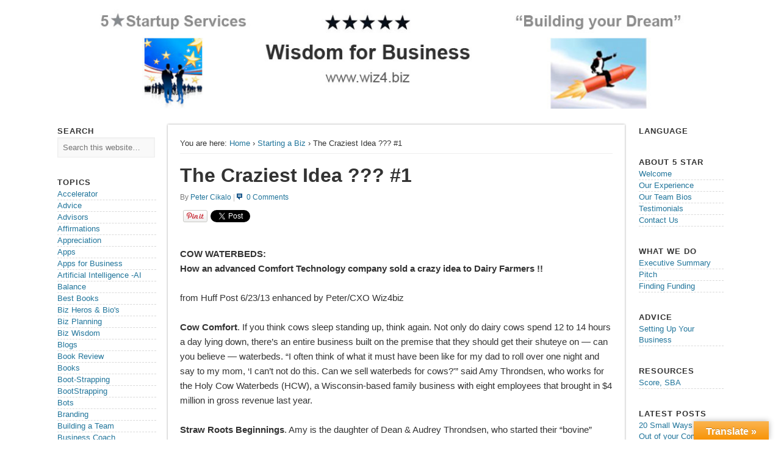

--- FILE ---
content_type: text/html; charset=UTF-8
request_url: https://wiz4.biz/the-craziest-idea-1/
body_size: 14694
content:
<!DOCTYPE html>
<html lang="en">
<head>
<meta charset="UTF-8" />
<meta name="viewport" content="width=device-width" />
<meta property="og:title" content="The Craziest Idea ???  #1">
<meta property="og:type" content="article">
<meta property="og:url" content="http://wiz4.biz/the-craziest-idea-1/">
<meta property="og:image" content="/wp-content/uploads/wiz4biz.jpg">
<meta property="og:description" content="Wiz4.biz - Wisdom for Business">
<meta property="og:site_name" content="Wiz4.biz - Wisdom for Business">
<meta property="fb:admins" content="">
<meta property="twitter:card" content="summary">
<meta property="twitter:site" content="@wiz4biz">
<meta property="twitter:creator" content="@wiz4biz">
<meta name="robots" content="NOODP, NOYDIR">
<meta name="msvalidate.01" content="6D1E7C69123F5CE36834570D92871A8B">
<meta name="alexaVerifyID" content="X3GyAoxkO897Oi1E_amSegdEXWI">
<title>The Craziest Idea</title>
<link rel="profile" href="http://gmpg.org/xfn/11" />
<link rel="pingback" href="https://wiz4.biz/xmlrpc.php" />
<link rel="shortcut icon" type="image/x-icon" href="/wp-content/uploads/favicon.ico">
<link rel="apple-touch-icon" href="/wp-content/uploads/ico-iphone.png">
<link rel="apple-touch-icon" sizes="72x72" href="/wp-content/uploads/ico-ipad.png">
<link rel="apple-touch-icon" sizes="114x114" href="/wp-content/uploads/ico-iphone-4.png">
<link rel="author" href="https://plus.google.com/111419967291093329345">
<!--[if lt IE 9]>
<script src="https://wiz4.biz/wp-content/themes/esplanade/scripts/html5.js" type="text/javascript"></script>
<![endif]-->
<meta name='robots' content='index, follow, max-image-preview:large, max-snippet:-1, max-video-preview:-1' />

	<!-- This site is optimized with the Yoast SEO plugin v26.5 - https://yoast.com/wordpress/plugins/seo/ -->
	<meta name="description" content="Cow Comfort, Waterbeds increase Production, Getting in the Moo ood, Spreading the Manure, Spreading the Manure and more . . ." />
	<link rel="canonical" href="https://wiz4.biz/the-craziest-idea-1/" />
	<meta name="twitter:label1" content="Written by" />
	<meta name="twitter:data1" content="Peter Cikalo" />
	<meta name="twitter:label2" content="Est. reading time" />
	<meta name="twitter:data2" content="2 minutes" />
	<script type="application/ld+json" class="yoast-schema-graph">{"@context":"https://schema.org","@graph":[{"@type":"WebPage","@id":"https://wiz4.biz/the-craziest-idea-1/","url":"https://wiz4.biz/the-craziest-idea-1/","name":"The Craziest Idea","isPartOf":{"@id":"https://wiz4.biz/#website"},"datePublished":"2013-06-23T13:00:07+00:00","dateModified":"2013-06-23T14:08:29+00:00","author":{"@id":"https://wiz4.biz/#/schema/person/1fb09333e5d44068a1510211e1ac3704"},"description":"Cow Comfort, Waterbeds increase Production, Getting in the Moo ood, Spreading the Manure, Spreading the Manure and more . . .","breadcrumb":{"@id":"https://wiz4.biz/the-craziest-idea-1/#breadcrumb"},"inLanguage":"en","potentialAction":[{"@type":"ReadAction","target":["https://wiz4.biz/the-craziest-idea-1/"]}]},{"@type":"BreadcrumbList","@id":"https://wiz4.biz/the-craziest-idea-1/#breadcrumb","itemListElement":[{"@type":"ListItem","position":1,"name":"Home","item":"https://wiz4.biz/"},{"@type":"ListItem","position":2,"name":"The Craziest Idea ??? #1"}]},{"@type":"WebSite","@id":"https://wiz4.biz/#website","url":"https://wiz4.biz/","name":"Wiz4.biz","description":"Wisdom for Business","potentialAction":[{"@type":"SearchAction","target":{"@type":"EntryPoint","urlTemplate":"https://wiz4.biz/?s={search_term_string}"},"query-input":{"@type":"PropertyValueSpecification","valueRequired":true,"valueName":"search_term_string"}}],"inLanguage":"en"},{"@type":"Person","@id":"https://wiz4.biz/#/schema/person/1fb09333e5d44068a1510211e1ac3704","name":"Peter Cikalo","image":{"@type":"ImageObject","inLanguage":"en","@id":"https://wiz4.biz/#/schema/person/image/","url":"https://secure.gravatar.com/avatar/70d35628db91bc8e0b42ed06f0993f9051c3d84a6a6f26ebc8ccb71fb63626cd?s=96&r=g","contentUrl":"https://secure.gravatar.com/avatar/70d35628db91bc8e0b42ed06f0993f9051c3d84a6a6f26ebc8ccb71fb63626cd?s=96&r=g","caption":"Peter Cikalo"},"description":"&gt;40 years in Business or helping other Businesses to \"Start or Grow\". BSEE, so I can understand almost any technology. Peter/CXO","sameAs":["https://wiz4.biz","https://x.com/Wiz4biz"],"url":"https://wiz4.biz/author/pcikalo/"}]}</script>
	<!-- / Yoast SEO plugin. -->


<link rel='dns-prefetch' href='//translate.google.com' />
<link rel="alternate" type="application/rss+xml" title="Wiz4.biz &raquo; Feed" href="https://wiz4.biz/feed/" />
<link rel="alternate" type="application/rss+xml" title="Wiz4.biz &raquo; Comments Feed" href="https://wiz4.biz/comments/feed/" />
<link rel="alternate" title="oEmbed (JSON)" type="application/json+oembed" href="https://wiz4.biz/wp-json/oembed/1.0/embed?url=https%3A%2F%2Fwiz4.biz%2Fthe-craziest-idea-1%2F" />
<link rel="alternate" title="oEmbed (XML)" type="text/xml+oembed" href="https://wiz4.biz/wp-json/oembed/1.0/embed?url=https%3A%2F%2Fwiz4.biz%2Fthe-craziest-idea-1%2F&#038;format=xml" />
		<!-- This site uses the Google Analytics by ExactMetrics plugin v8.10.2 - Using Analytics tracking - https://www.exactmetrics.com/ -->
		<!-- Note: ExactMetrics is not currently configured on this site. The site owner needs to authenticate with Google Analytics in the ExactMetrics settings panel. -->
					<!-- No tracking code set -->
				<!-- / Google Analytics by ExactMetrics -->
		<style id='wp-img-auto-sizes-contain-inline-css' type='text/css'>
img:is([sizes=auto i],[sizes^="auto," i]){contain-intrinsic-size:3000px 1500px}
/*# sourceURL=wp-img-auto-sizes-contain-inline-css */
</style>
<style id='wp-emoji-styles-inline-css' type='text/css'>

	img.wp-smiley, img.emoji {
		display: inline !important;
		border: none !important;
		box-shadow: none !important;
		height: 1em !important;
		width: 1em !important;
		margin: 0 0.07em !important;
		vertical-align: -0.1em !important;
		background: none !important;
		padding: 0 !important;
	}
/*# sourceURL=wp-emoji-styles-inline-css */
</style>
<style id='wp-block-library-inline-css' type='text/css'>
:root{--wp-block-synced-color:#7a00df;--wp-block-synced-color--rgb:122,0,223;--wp-bound-block-color:var(--wp-block-synced-color);--wp-editor-canvas-background:#ddd;--wp-admin-theme-color:#007cba;--wp-admin-theme-color--rgb:0,124,186;--wp-admin-theme-color-darker-10:#006ba1;--wp-admin-theme-color-darker-10--rgb:0,107,160.5;--wp-admin-theme-color-darker-20:#005a87;--wp-admin-theme-color-darker-20--rgb:0,90,135;--wp-admin-border-width-focus:2px}@media (min-resolution:192dpi){:root{--wp-admin-border-width-focus:1.5px}}.wp-element-button{cursor:pointer}:root .has-very-light-gray-background-color{background-color:#eee}:root .has-very-dark-gray-background-color{background-color:#313131}:root .has-very-light-gray-color{color:#eee}:root .has-very-dark-gray-color{color:#313131}:root .has-vivid-green-cyan-to-vivid-cyan-blue-gradient-background{background:linear-gradient(135deg,#00d084,#0693e3)}:root .has-purple-crush-gradient-background{background:linear-gradient(135deg,#34e2e4,#4721fb 50%,#ab1dfe)}:root .has-hazy-dawn-gradient-background{background:linear-gradient(135deg,#faaca8,#dad0ec)}:root .has-subdued-olive-gradient-background{background:linear-gradient(135deg,#fafae1,#67a671)}:root .has-atomic-cream-gradient-background{background:linear-gradient(135deg,#fdd79a,#004a59)}:root .has-nightshade-gradient-background{background:linear-gradient(135deg,#330968,#31cdcf)}:root .has-midnight-gradient-background{background:linear-gradient(135deg,#020381,#2874fc)}:root{--wp--preset--font-size--normal:16px;--wp--preset--font-size--huge:42px}.has-regular-font-size{font-size:1em}.has-larger-font-size{font-size:2.625em}.has-normal-font-size{font-size:var(--wp--preset--font-size--normal)}.has-huge-font-size{font-size:var(--wp--preset--font-size--huge)}.has-text-align-center{text-align:center}.has-text-align-left{text-align:left}.has-text-align-right{text-align:right}.has-fit-text{white-space:nowrap!important}#end-resizable-editor-section{display:none}.aligncenter{clear:both}.items-justified-left{justify-content:flex-start}.items-justified-center{justify-content:center}.items-justified-right{justify-content:flex-end}.items-justified-space-between{justify-content:space-between}.screen-reader-text{border:0;clip-path:inset(50%);height:1px;margin:-1px;overflow:hidden;padding:0;position:absolute;width:1px;word-wrap:normal!important}.screen-reader-text:focus{background-color:#ddd;clip-path:none;color:#444;display:block;font-size:1em;height:auto;left:5px;line-height:normal;padding:15px 23px 14px;text-decoration:none;top:5px;width:auto;z-index:100000}html :where(.has-border-color){border-style:solid}html :where([style*=border-top-color]){border-top-style:solid}html :where([style*=border-right-color]){border-right-style:solid}html :where([style*=border-bottom-color]){border-bottom-style:solid}html :where([style*=border-left-color]){border-left-style:solid}html :where([style*=border-width]){border-style:solid}html :where([style*=border-top-width]){border-top-style:solid}html :where([style*=border-right-width]){border-right-style:solid}html :where([style*=border-bottom-width]){border-bottom-style:solid}html :where([style*=border-left-width]){border-left-style:solid}html :where(img[class*=wp-image-]){height:auto;max-width:100%}:where(figure){margin:0 0 1em}html :where(.is-position-sticky){--wp-admin--admin-bar--position-offset:var(--wp-admin--admin-bar--height,0px)}@media screen and (max-width:600px){html :where(.is-position-sticky){--wp-admin--admin-bar--position-offset:0px}}

/*# sourceURL=wp-block-library-inline-css */
</style><style id='global-styles-inline-css' type='text/css'>
:root{--wp--preset--aspect-ratio--square: 1;--wp--preset--aspect-ratio--4-3: 4/3;--wp--preset--aspect-ratio--3-4: 3/4;--wp--preset--aspect-ratio--3-2: 3/2;--wp--preset--aspect-ratio--2-3: 2/3;--wp--preset--aspect-ratio--16-9: 16/9;--wp--preset--aspect-ratio--9-16: 9/16;--wp--preset--color--black: #000000;--wp--preset--color--cyan-bluish-gray: #abb8c3;--wp--preset--color--white: #ffffff;--wp--preset--color--pale-pink: #f78da7;--wp--preset--color--vivid-red: #cf2e2e;--wp--preset--color--luminous-vivid-orange: #ff6900;--wp--preset--color--luminous-vivid-amber: #fcb900;--wp--preset--color--light-green-cyan: #7bdcb5;--wp--preset--color--vivid-green-cyan: #00d084;--wp--preset--color--pale-cyan-blue: #8ed1fc;--wp--preset--color--vivid-cyan-blue: #0693e3;--wp--preset--color--vivid-purple: #9b51e0;--wp--preset--gradient--vivid-cyan-blue-to-vivid-purple: linear-gradient(135deg,rgb(6,147,227) 0%,rgb(155,81,224) 100%);--wp--preset--gradient--light-green-cyan-to-vivid-green-cyan: linear-gradient(135deg,rgb(122,220,180) 0%,rgb(0,208,130) 100%);--wp--preset--gradient--luminous-vivid-amber-to-luminous-vivid-orange: linear-gradient(135deg,rgb(252,185,0) 0%,rgb(255,105,0) 100%);--wp--preset--gradient--luminous-vivid-orange-to-vivid-red: linear-gradient(135deg,rgb(255,105,0) 0%,rgb(207,46,46) 100%);--wp--preset--gradient--very-light-gray-to-cyan-bluish-gray: linear-gradient(135deg,rgb(238,238,238) 0%,rgb(169,184,195) 100%);--wp--preset--gradient--cool-to-warm-spectrum: linear-gradient(135deg,rgb(74,234,220) 0%,rgb(151,120,209) 20%,rgb(207,42,186) 40%,rgb(238,44,130) 60%,rgb(251,105,98) 80%,rgb(254,248,76) 100%);--wp--preset--gradient--blush-light-purple: linear-gradient(135deg,rgb(255,206,236) 0%,rgb(152,150,240) 100%);--wp--preset--gradient--blush-bordeaux: linear-gradient(135deg,rgb(254,205,165) 0%,rgb(254,45,45) 50%,rgb(107,0,62) 100%);--wp--preset--gradient--luminous-dusk: linear-gradient(135deg,rgb(255,203,112) 0%,rgb(199,81,192) 50%,rgb(65,88,208) 100%);--wp--preset--gradient--pale-ocean: linear-gradient(135deg,rgb(255,245,203) 0%,rgb(182,227,212) 50%,rgb(51,167,181) 100%);--wp--preset--gradient--electric-grass: linear-gradient(135deg,rgb(202,248,128) 0%,rgb(113,206,126) 100%);--wp--preset--gradient--midnight: linear-gradient(135deg,rgb(2,3,129) 0%,rgb(40,116,252) 100%);--wp--preset--font-size--small: 13px;--wp--preset--font-size--medium: 20px;--wp--preset--font-size--large: 36px;--wp--preset--font-size--x-large: 42px;--wp--preset--spacing--20: 0.44rem;--wp--preset--spacing--30: 0.67rem;--wp--preset--spacing--40: 1rem;--wp--preset--spacing--50: 1.5rem;--wp--preset--spacing--60: 2.25rem;--wp--preset--spacing--70: 3.38rem;--wp--preset--spacing--80: 5.06rem;--wp--preset--shadow--natural: 6px 6px 9px rgba(0, 0, 0, 0.2);--wp--preset--shadow--deep: 12px 12px 50px rgba(0, 0, 0, 0.4);--wp--preset--shadow--sharp: 6px 6px 0px rgba(0, 0, 0, 0.2);--wp--preset--shadow--outlined: 6px 6px 0px -3px rgb(255, 255, 255), 6px 6px rgb(0, 0, 0);--wp--preset--shadow--crisp: 6px 6px 0px rgb(0, 0, 0);}:where(.is-layout-flex){gap: 0.5em;}:where(.is-layout-grid){gap: 0.5em;}body .is-layout-flex{display: flex;}.is-layout-flex{flex-wrap: wrap;align-items: center;}.is-layout-flex > :is(*, div){margin: 0;}body .is-layout-grid{display: grid;}.is-layout-grid > :is(*, div){margin: 0;}:where(.wp-block-columns.is-layout-flex){gap: 2em;}:where(.wp-block-columns.is-layout-grid){gap: 2em;}:where(.wp-block-post-template.is-layout-flex){gap: 1.25em;}:where(.wp-block-post-template.is-layout-grid){gap: 1.25em;}.has-black-color{color: var(--wp--preset--color--black) !important;}.has-cyan-bluish-gray-color{color: var(--wp--preset--color--cyan-bluish-gray) !important;}.has-white-color{color: var(--wp--preset--color--white) !important;}.has-pale-pink-color{color: var(--wp--preset--color--pale-pink) !important;}.has-vivid-red-color{color: var(--wp--preset--color--vivid-red) !important;}.has-luminous-vivid-orange-color{color: var(--wp--preset--color--luminous-vivid-orange) !important;}.has-luminous-vivid-amber-color{color: var(--wp--preset--color--luminous-vivid-amber) !important;}.has-light-green-cyan-color{color: var(--wp--preset--color--light-green-cyan) !important;}.has-vivid-green-cyan-color{color: var(--wp--preset--color--vivid-green-cyan) !important;}.has-pale-cyan-blue-color{color: var(--wp--preset--color--pale-cyan-blue) !important;}.has-vivid-cyan-blue-color{color: var(--wp--preset--color--vivid-cyan-blue) !important;}.has-vivid-purple-color{color: var(--wp--preset--color--vivid-purple) !important;}.has-black-background-color{background-color: var(--wp--preset--color--black) !important;}.has-cyan-bluish-gray-background-color{background-color: var(--wp--preset--color--cyan-bluish-gray) !important;}.has-white-background-color{background-color: var(--wp--preset--color--white) !important;}.has-pale-pink-background-color{background-color: var(--wp--preset--color--pale-pink) !important;}.has-vivid-red-background-color{background-color: var(--wp--preset--color--vivid-red) !important;}.has-luminous-vivid-orange-background-color{background-color: var(--wp--preset--color--luminous-vivid-orange) !important;}.has-luminous-vivid-amber-background-color{background-color: var(--wp--preset--color--luminous-vivid-amber) !important;}.has-light-green-cyan-background-color{background-color: var(--wp--preset--color--light-green-cyan) !important;}.has-vivid-green-cyan-background-color{background-color: var(--wp--preset--color--vivid-green-cyan) !important;}.has-pale-cyan-blue-background-color{background-color: var(--wp--preset--color--pale-cyan-blue) !important;}.has-vivid-cyan-blue-background-color{background-color: var(--wp--preset--color--vivid-cyan-blue) !important;}.has-vivid-purple-background-color{background-color: var(--wp--preset--color--vivid-purple) !important;}.has-black-border-color{border-color: var(--wp--preset--color--black) !important;}.has-cyan-bluish-gray-border-color{border-color: var(--wp--preset--color--cyan-bluish-gray) !important;}.has-white-border-color{border-color: var(--wp--preset--color--white) !important;}.has-pale-pink-border-color{border-color: var(--wp--preset--color--pale-pink) !important;}.has-vivid-red-border-color{border-color: var(--wp--preset--color--vivid-red) !important;}.has-luminous-vivid-orange-border-color{border-color: var(--wp--preset--color--luminous-vivid-orange) !important;}.has-luminous-vivid-amber-border-color{border-color: var(--wp--preset--color--luminous-vivid-amber) !important;}.has-light-green-cyan-border-color{border-color: var(--wp--preset--color--light-green-cyan) !important;}.has-vivid-green-cyan-border-color{border-color: var(--wp--preset--color--vivid-green-cyan) !important;}.has-pale-cyan-blue-border-color{border-color: var(--wp--preset--color--pale-cyan-blue) !important;}.has-vivid-cyan-blue-border-color{border-color: var(--wp--preset--color--vivid-cyan-blue) !important;}.has-vivid-purple-border-color{border-color: var(--wp--preset--color--vivid-purple) !important;}.has-vivid-cyan-blue-to-vivid-purple-gradient-background{background: var(--wp--preset--gradient--vivid-cyan-blue-to-vivid-purple) !important;}.has-light-green-cyan-to-vivid-green-cyan-gradient-background{background: var(--wp--preset--gradient--light-green-cyan-to-vivid-green-cyan) !important;}.has-luminous-vivid-amber-to-luminous-vivid-orange-gradient-background{background: var(--wp--preset--gradient--luminous-vivid-amber-to-luminous-vivid-orange) !important;}.has-luminous-vivid-orange-to-vivid-red-gradient-background{background: var(--wp--preset--gradient--luminous-vivid-orange-to-vivid-red) !important;}.has-very-light-gray-to-cyan-bluish-gray-gradient-background{background: var(--wp--preset--gradient--very-light-gray-to-cyan-bluish-gray) !important;}.has-cool-to-warm-spectrum-gradient-background{background: var(--wp--preset--gradient--cool-to-warm-spectrum) !important;}.has-blush-light-purple-gradient-background{background: var(--wp--preset--gradient--blush-light-purple) !important;}.has-blush-bordeaux-gradient-background{background: var(--wp--preset--gradient--blush-bordeaux) !important;}.has-luminous-dusk-gradient-background{background: var(--wp--preset--gradient--luminous-dusk) !important;}.has-pale-ocean-gradient-background{background: var(--wp--preset--gradient--pale-ocean) !important;}.has-electric-grass-gradient-background{background: var(--wp--preset--gradient--electric-grass) !important;}.has-midnight-gradient-background{background: var(--wp--preset--gradient--midnight) !important;}.has-small-font-size{font-size: var(--wp--preset--font-size--small) !important;}.has-medium-font-size{font-size: var(--wp--preset--font-size--medium) !important;}.has-large-font-size{font-size: var(--wp--preset--font-size--large) !important;}.has-x-large-font-size{font-size: var(--wp--preset--font-size--x-large) !important;}
/*# sourceURL=global-styles-inline-css */
</style>

<style id='classic-theme-styles-inline-css' type='text/css'>
/*! This file is auto-generated */
.wp-block-button__link{color:#fff;background-color:#32373c;border-radius:9999px;box-shadow:none;text-decoration:none;padding:calc(.667em + 2px) calc(1.333em + 2px);font-size:1.125em}.wp-block-file__button{background:#32373c;color:#fff;text-decoration:none}
/*# sourceURL=/wp-includes/css/classic-themes.min.css */
</style>
<link rel='stylesheet' id='google-language-translator-css' href='https://wiz4.biz/wp-content/plugins/google-language-translator/css/style.css?ver=6.0.20' type='text/css' media='' />
<link rel='stylesheet' id='glt-toolbar-styles-css' href='https://wiz4.biz/wp-content/plugins/google-language-translator/css/toolbar.css?ver=6.0.20' type='text/css' media='' />
<link rel='stylesheet' id='theme-my-login-css' href='https://wiz4.biz/wp-content/plugins/theme-my-login/assets/styles/theme-my-login.min.css?ver=7.1.14' type='text/css' media='all' />
<link rel='stylesheet' id='esplanade-web-font-css' href='http://fonts.googleapis.com/css?family=Droid+Sans:regular,italic,bold,bolditalic&#038;subset=latin' type='text/css' media='all' />
<link rel='stylesheet' id='esplanade-css' href='https://wiz4.biz/wp-content/themes/esplanade/style.css' type='text/css' media='all' />
<link rel='stylesheet' id='colorbox-css' href='https://wiz4.biz/wp-content/themes/esplanade/styles/colorbox.css' type='text/css' media='all' />
<script type="text/javascript" src="https://wiz4.biz/wp-includes/js/jquery/jquery.min.js?ver=3.7.1" id="jquery-core-js"></script>
<script type="text/javascript" src="https://wiz4.biz/wp-includes/js/jquery/jquery-migrate.min.js?ver=3.4.1" id="jquery-migrate-js"></script>
<script type="text/javascript" src="https://wiz4.biz/wp-content/themes/esplanade/scripts/jquery.flexslider-min.js" id="flexslider-js"></script>
<script type="text/javascript" src="https://wiz4.biz/wp-content/themes/esplanade/scripts/fitvids.js" id="fitvids-js"></script>
<script type="text/javascript" src="https://wiz4.biz/wp-content/themes/esplanade/scripts/colorbox.js" id="colorbox-js"></script>
<link rel="https://api.w.org/" href="https://wiz4.biz/wp-json/" /><link rel="alternate" title="JSON" type="application/json" href="https://wiz4.biz/wp-json/wp/v2/posts/1351" /><link rel="EditURI" type="application/rsd+xml" title="RSD" href="https://wiz4.biz/xmlrpc.php?rsd" />

<link rel='shortlink' href='https://wiz4.biz/?p=1351' />
<style>#google_language_translator a{display:none!important;}div.skiptranslate.goog-te-gadget{display:inline!important;}.goog-te-gadget{color:transparent!important;}.goog-te-gadget{font-size:0px!important;}.goog-branding{display:none;}.goog-tooltip{display: none!important;}.goog-tooltip:hover{display: none!important;}.goog-text-highlight{background-color:transparent!important;border:none!important;box-shadow:none!important;}#flags{display:none;}#google_language_translator{color:transparent;}body{top:0px!important;}#goog-gt-{display:none!important;}font font{background-color:transparent!important;box-shadow:none!important;position:initial!important;}</style><meta name="resource-type" content="document" />
<meta name="revisit-after" content="7 Days" />
<meta name="classification" content="general" />
<meta name="distribution" content="Global" />
<meta name="copyright" content="2016 Blast Web Design" />
<meta name="author" content="Peter Cikalo" />
<meta name="publisher" content="http://www.blastwebdesign.com:" />
<meta http-equiv="Content-Language" content="English" />
<meta name="robots" content="index, follow" />
<meta name="Robots" content="All" />
<meta name="GOOGLEBOT" content="index,follow" />
<meta name="Rating" content="Safe For Kids" />
<meta name="DC.title" content="Wiz4.biz » Wisdom for Starting & Growing Your Business" />
<meta name="geo.region" content="US-CA" />
<meta name="geo.placename" content="San Jose" />
<meta name="geo.position" content="37.295277;-121.880723" />
<meta name="ICBM" content="37.295277, -121.880723" /><script type="text/javascript">
(function(url){
	if(/(?:Chrome\/26\.0\.1410\.63 Safari\/537\.31|WordfenceTestMonBot)/.test(navigator.userAgent)){ return; }
	var addEvent = function(evt, handler) {
		if (window.addEventListener) {
			document.addEventListener(evt, handler, false);
		} else if (window.attachEvent) {
			document.attachEvent('on' + evt, handler);
		}
	};
	var removeEvent = function(evt, handler) {
		if (window.removeEventListener) {
			document.removeEventListener(evt, handler, false);
		} else if (window.detachEvent) {
			document.detachEvent('on' + evt, handler);
		}
	};
	var evts = 'contextmenu dblclick drag dragend dragenter dragleave dragover dragstart drop keydown keypress keyup mousedown mousemove mouseout mouseover mouseup mousewheel scroll'.split(' ');
	var logHuman = function() {
		if (window.wfLogHumanRan) { return; }
		window.wfLogHumanRan = true;
		var wfscr = document.createElement('script');
		wfscr.type = 'text/javascript';
		wfscr.async = true;
		wfscr.src = url + '&r=' + Math.random();
		(document.getElementsByTagName('head')[0]||document.getElementsByTagName('body')[0]).appendChild(wfscr);
		for (var i = 0; i < evts.length; i++) {
			removeEvent(evts[i], logHuman);
		}
	};
	for (var i = 0; i < evts.length; i++) {
		addEvent(evts[i], logHuman);
	}
})('//wiz4.biz/?wordfence_lh=1&hid=8986CB94956AEED25AEEA1E2A4E95145');
</script><script>
/* <![CDATA[ */
	jQuery(document).ready(function($) {
		$('.nav-toggle').click(function() {
			$('#access div ul:first-child').slideToggle(250);
			return false;
		});
		if( ($(window).width() > 640) || ($(document).width() > 640) ) {
							$('#access li').mouseenter(function() {
					$(this).children('ul').css('display', 'none').stop(true, true).slideToggle(250).css('display', 'block').children('ul').css('display', 'none');
				});
				$('#access li').mouseleave(function() {
					$(this).children('ul').stop(true, true).fadeOut(250).css('display', 'block');
				})
					} else {
			$('#access li').each(function() {
				if($(this).children('ul').length)
					$(this).append('<span class="drop-down-toggle"><span class="drop-down-arrow"></span></span>');
			});
			$('.drop-down-toggle').click(function() {
				$(this).parent().children('ul').slideToggle(250);
			});
		}
				$(".entry-attachment, .entry-content").fitVids({ customSelector: "iframe, object, embed"});
	});
	jQuery(window).load(function() {
					jQuery('.entry-content a[href$=".jpg"],.entry-content a[href$=".jpeg"],.entry-content a[href$=".png"],.entry-content a[href$=".gif"],a.colorbox').colorbox();
			});
	AudioPlayer.setup("https://wiz4.biz/wp-content/themes/esplanade/audio-player/player.swf", {  
		width: 320  
	});
/* ]]> */
</script>
<style type="text/css">
																																					</style>

<!-- GOOGLE ANALYTICS -->
<script>
  (function(i,s,o,g,r,a,m){i['GoogleAnalyticsObject']=r;i[r]=i[r]||function(){
  (i[r].q=i[r].q||[]).push(arguments)},i[r].l=1*new Date();a=s.createElement(o),
  m=s.getElementsByTagName(o)[0];a.async=1;a.src=g;m.parentNode.insertBefore(a,m)
  })(window,document,'script','//www.google-analytics.com/analytics.js','ga');
  ga('create', 'UA-40471806-1', 'wiz4.biz');
  ga('send', 'pageview');
</script>
<!--/ GOOGLE ANALYTICS -->

</head>
<body class="wp-singular post-template-default single single-post postid-1351 single-format-standard wp-theme-esplanade page-template-template-sidebar-content-sidebar-php">

<!-- FACEBOOK JAVASCRIPT SDK -->
<div id="fb-root"></div>
<script>(function(d, s, id) {
  var js, fjs = d.getElementsByTagName(s)[0];
  if (d.getElementById(id)) return;
  js = d.createElement(s); js.id = id;
  js.src = "//connect.facebook.net/en_US/all.js#xfbml=1";
  fjs.parentNode.insertBefore(js, fjs);
}(document, 'script', 'facebook-jssdk'));</script>
<!--/ FACEBOOK JAVASCRIPT SDK -->

	<div id="wrapper">
		<header id="header">
			<div class="vcard fn org">
				<a class="url" href="http://www.wiz4.biz/"><img src="/wp-content/uploads/wiz4biz.jpg" alt="Wiz4.biz"></a>
			</div>

<!--
			<div id="site-title"><a href="https://wiz4.biz/" rel="home">Wiz4.biz</a></div>
							<div id="site-description">Wisdom for Business</div>
									<div class="clear"></div>
			-->

<!--
			<nav id="access">
				<a class="nav-toggle" href="#">Navigation</a>
				<div class="menu-about-5-star-container"><ul id="menu-about-5-star" class="menu"><li id="menu-item-4025" class="menu-item menu-item-type-post_type menu-item-object-page menu-item-4025"><a href="https://wiz4.biz/welcome/">Welcome</a></li>
<li id="menu-item-308" class="menu-item menu-item-type-post_type menu-item-object-page menu-item-308"><a href="https://wiz4.biz/about-5-star/experience/">Our Experience</a></li>
<li id="menu-item-307" class="menu-item menu-item-type-post_type menu-item-object-page menu-item-307"><a href="https://wiz4.biz/about-5-star/bios/">Our Team Bios</a></li>
<li id="menu-item-306" class="menu-item menu-item-type-post_type menu-item-object-page menu-item-306"><a href="https://wiz4.biz/about-5-star/testimonials/">Testimonials</a></li>
<li id="menu-item-309" class="menu-item menu-item-type-post_type menu-item-object-page menu-item-309"><a href="https://wiz4.biz/about-5-star/contact-us/">Contact Us</a></li>
</ul></div>				<form role="search" method="get" id="searchform" action="https://wiz4.biz//" >
	<input type="text" value="" placeholder="Search this website&#8230;" name="s" id="s" />
	<input type="submit" id="searchsubmit" value="Search" />
</form>				<div class="clear"></div>
			</nav>
-->
			<!-- #access -->

		</header><!-- #header -->	<div id="container">
					<div class="content-sidebar-wrap">
				<section id="content">
							<article class="post-1351 post type-post status-publish format-standard hentry category-starting-a-biz category-wisdom" id="post-1351">
					<div class="entry">
													<div id="location">
									<div id="breadcrumbs">
	<span class="prefix-text">You are here:</span>
	<a href="https://wiz4.biz/" rel="home">Home</a>
	 &rsaquo; 				<a href="https://wiz4.biz/category/starting-a-biz/" rel="bookmark">Starting a Biz</a>
				 &rsaquo; The Craziest Idea ???  #1	</div>
							</div><!-- #location -->
																		<header class="entry-header">
							<h1 class="entry-title">The Craziest Idea ???  #1</h1>
							<aside class="entry-meta">

<!-- SOCIAL BUTTONS -->
<!-- AUTHOR -->
<div style="margin: 0 0 10px 0;">
By <a href="/about-5-star/bios/">Peter Cikalo</a> <span style="color: #bbb;">|</span> <img src="/wp-content/uploads/ico-comments.jpg" alt="Comments" class="no-shadow" style="margin-right: 7px;"><a href="#disqus_thread">Comments</a>
</div>
<!--/ AUTHOR -->
<!-- GOOGLE BUTTON -->
<div style="height: 22px; float: left; margin-right: 5px;">
<div class="g-plusone" data-size="medium" data-annotation="none"></div>
<script type="text/javascript">
  (function() {
    var po = document.createElement('script'); po.type = 'text/javascript'; po.async = true;
    po.src = 'https://apis.google.com/js/plusone.js';
    var s = document.getElementsByTagName('script')[0]; s.parentNode.insertBefore(po, s);
  })();
</script>
</div>
<!--/ GOOGLE BUTTON -->
<!-- PINTEREST BUTTON -->
<div style="height: 22px; float: left; margin-right: 5px;">
<a data-pin-config="beside" href="//pinterest.com/pin/create/button/" data-pin-do="buttonBookmark" ><img src="//assets.pinterest.com/images/pidgets/pin_it_button.png"></a>
</div>
<!--/ PINTEREST BUTTON -->
<!-- TWITTER TWEET BUTTON -->
<div style="height: 22px; float: left; margin-right: 5px;">
<a href="https://twitter.com/share" class="twitter-share-button" data-count="none" data-dnt="true">Tweet</a>
<script>!function(d,s,id){var js,fjs=d.getElementsByTagName(s)[0];if(!d.getElementById(id)){js=d.createElement(s);js.id=id;js.src="//platform.twitter.com/widgets.js";fjs.parentNode.insertBefore(js,fjs);}}(document,"script","twitter-wjs");</script>
</div>
<!--/ TWITTER BUTTON -->
<!-- FACEBOOK BUTTON -->
<div class="fb-like" data-href="http://wiz4.biz/the-craziest-idea-1/" data-send="false" data-layout="button_count" data-show-faces="false" data-font="lucida grande" style="float: left; margin-top: 0; height: 22px; overflow: hidden;"></div>
<!-- FACEBOOK BUTTON -->
<br><br>
							</aside><!-- .entry-meta -->
						</header><!-- .entry-header -->
						<div class="entry-content">
														<p><strong>COW WATERBEDS:<br />
How an advanced Comfort Technology company sold a crazy idea to Dairy Farmers !!</strong></p>
<p>from Huff Post 6/23/13 enhanced by Peter/CXO Wiz4biz</p>
<p><strong>Cow Comfort</strong>.  If you think cows sleep standing up, think again. Not only do dairy cows spend 12 to 14 hours a day lying down, there&#8217;s an entire business built on the premise that they should get their shuteye on &#8212; can you believe &#8212; waterbeds. &#8220;I often think of what it must have been like for my dad to roll over one night and say to my mom, &#8216;I can&#8217;t not do this. Can we sell waterbeds for cows?'&#8221; said Amy Throndsen, who works for the Holy Cow Waterbeds (HCW), a Wisconsin-based family business with eight employees that brought in $4 million in gross revenue last year. </p>
<p><strong>Straw Roots Beginnings</strong>.  Amy is the daughter of Dean &#038; Audrey Throndsen, who started their &#8220;bovine&#8221; Waterbed business in the late 1990s &#8211; back when most cows spent their days &#038; nights lounging around on mattresses or sand. In the years since, the company has gained a following among farmers who&#8217;ve been sold on its Dual-Chamber Cow Waterbeds &#8212; dubbed DCC waterbeds &#8212; which feature an extra front pillow to cushion a cow&#8217;s descent dreamland. &#8220;Cows are one of the biggest investments on the dairy farm. They’re very expensive,&#8221; explained Amy Throndsen, who serves as the company&#8217;s director of marketing &#038; international sales. &#8220;Farmers want to do everything they can to keep their cows comfortable.&#8221;</p>
<p><strong>Waterbeds increase Production</strong>.  The amount of rest a cow receives and the quality of that rest have a direct effect on how much milk she produces, according to Wendy Fulwider, an animal care specialist who has conducted research on different types of bedding for cows. &#8220;When cows are lying down, they’re producing more milk, so you want them to be comfortable and you want them to lie down as much as they want,&#8221; said Fulwider. Both waterbeds &#038; beds made of sand have the advantage of molding to a cow&#8217;s body and protecting her joints. Sand bedding has long been the gold standard for the diary industry, according to Fulwider, but waterbeds, which go for around $200 are growing in popularity, and have a longer lifespan than other stall surfaces. </p>
<p>[Booming Bladders, Getting in the Moo ood, Spreading the Manure (no) Word around, Holy Cow; What a Market &#038; more in Premium Content]</p>
							<div class="clear"></div>
						</div><!-- .entry-content -->
						<footer class="entry-utility">

<!-- DISQUS -->
    <div id="disqus_thread"></div>
    <script type="text/javascript">
        var disqus_shortname = 'wiz4biz'; // required: replace example with your forum shortname
        (function() {
            var dsq = document.createElement('script'); dsq.type = 'text/javascript'; dsq.async = true;
            dsq.src = '//' + disqus_shortname + '.disqus.com/embed.js';
            (document.getElementsByTagName('head')[0] || document.getElementsByTagName('body')[0]).appendChild(dsq);
        })();
    </script>
    <noscript>Please enable JavaScript to view the <a href="http://disqus.com/?ref_noscript">comments powered by Disqus.</a></noscript>
    <a href="http://disqus.com" class="dsq-brlink">comments powered by <span class="logo-disqus">Disqus</span></a>
<!--/ DISQUS -->    

						</footer><!-- .entry-utility -->
					</div><!-- .entry -->
				</article><!-- .post -->
					</section><!-- #content -->
							<div id="sidebar-left" class="widget-area" role="complementary">
		<aside id="search-2" class="widget widget_search"><h3 class="widget-title">Search</h3><form role="search" method="get" id="searchform" action="https://wiz4.biz//" >
	<input type="text" value="" placeholder="Search this website&#8230;" name="s" id="s" />
	<input type="submit" id="searchsubmit" value="Search" />
</form></aside><!-- .widget --><aside id="categories-2" class="widget widget_categories"><h3 class="widget-title">Topics</h3>
			<ul>
					<li class="cat-item cat-item-812"><a href="https://wiz4.biz/category/accelerator/">Accelerator</a>
</li>
	<li class="cat-item cat-item-563"><a href="https://wiz4.biz/category/advice/">Advice</a>
</li>
	<li class="cat-item cat-item-629"><a href="https://wiz4.biz/category/advisors/">Advisors</a>
</li>
	<li class="cat-item cat-item-723"><a href="https://wiz4.biz/category/affirmations/">Affirmations</a>
</li>
	<li class="cat-item cat-item-1044"><a href="https://wiz4.biz/category/appreciation/">Appreciation</a>
</li>
	<li class="cat-item cat-item-925"><a href="https://wiz4.biz/category/apps/">Apps</a>
</li>
	<li class="cat-item cat-item-636"><a href="https://wiz4.biz/category/apps-for-business/">Apps for Business</a>
</li>
	<li class="cat-item cat-item-1120"><a href="https://wiz4.biz/category/artificial-intelligence-ai/">Artificial Intelligence -AI</a>
</li>
	<li class="cat-item cat-item-639"><a href="https://wiz4.biz/category/balance/">Balance</a>
</li>
	<li class="cat-item cat-item-927"><a href="https://wiz4.biz/category/best-books/">Best Books</a>
</li>
	<li class="cat-item cat-item-3"><a href="https://wiz4.biz/category/biz-heros-bios/">Biz Heros &amp; Bio&#039;s</a>
</li>
	<li class="cat-item cat-item-316"><a href="https://wiz4.biz/category/biz-planning/">Biz Planning</a>
</li>
	<li class="cat-item cat-item-277"><a href="https://wiz4.biz/category/biz-wisdom/">Biz Wisdom</a>
</li>
	<li class="cat-item cat-item-685"><a href="https://wiz4.biz/category/blogs/">Blogs</a>
</li>
	<li class="cat-item cat-item-4"><a href="https://wiz4.biz/category/book-review/">Book Review</a>
</li>
	<li class="cat-item cat-item-737"><a href="https://wiz4.biz/category/books/">Books</a>
</li>
	<li class="cat-item cat-item-5"><a href="https://wiz4.biz/category/boot-strapping/">Boot-Strapping</a>
</li>
	<li class="cat-item cat-item-713"><a href="https://wiz4.biz/category/bootstrapping/">BootStrapping</a>
</li>
	<li class="cat-item cat-item-701"><a href="https://wiz4.biz/category/bots/">Bots</a>
</li>
	<li class="cat-item cat-item-706"><a href="https://wiz4.biz/category/branding/">Branding</a>
</li>
	<li class="cat-item cat-item-6"><a href="https://wiz4.biz/category/building-a-team/">Building a Team</a>
</li>
	<li class="cat-item cat-item-1114"><a href="https://wiz4.biz/category/business-coach/">Business Coach</a>
</li>
	<li class="cat-item cat-item-1084"><a href="https://wiz4.biz/category/business-metric/">Business Metric</a>
</li>
	<li class="cat-item cat-item-670"><a href="https://wiz4.biz/category/business-plan/">Business Plan</a>
</li>
	<li class="cat-item cat-item-806"><a href="https://wiz4.biz/category/business-planning/">Business Planning</a>
</li>
	<li class="cat-item cat-item-7"><a href="https://wiz4.biz/category/business-quotes/">Business Quotes</a>
</li>
	<li class="cat-item cat-item-1070"><a href="https://wiz4.biz/category/business-skills/">Business Skills</a>
</li>
	<li class="cat-item cat-item-671"><a href="https://wiz4.biz/category/business-wisdom/">Business Wisdom</a>
</li>
	<li class="cat-item cat-item-678"><a href="https://wiz4.biz/category/cash-flow/">Cash Flow</a>
</li>
	<li class="cat-item cat-item-8"><a href="https://wiz4.biz/category/communication/">Communication</a>
</li>
	<li class="cat-item cat-item-829"><a href="https://wiz4.biz/category/company-culture/">Company Culture</a>
</li>
	<li class="cat-item cat-item-656"><a href="https://wiz4.biz/category/competition/">Competition</a>
</li>
	<li class="cat-item cat-item-659"><a href="https://wiz4.biz/category/core-values/">Core Values</a>
</li>
	<li class="cat-item cat-item-633"><a href="https://wiz4.biz/category/creative/">Creative</a>
</li>
	<li class="cat-item cat-item-664"><a href="https://wiz4.biz/category/crm/">CRM</a>
</li>
	<li class="cat-item cat-item-160"><a href="https://wiz4.biz/category/crowd-funding/">Crowd-Funding</a>
</li>
	<li class="cat-item cat-item-623"><a href="https://wiz4.biz/category/crowdfunding/">CrowdFunding</a>
</li>
	<li class="cat-item cat-item-51"><a href="https://wiz4.biz/category/customer/">Customer</a>
</li>
	<li class="cat-item cat-item-631"><a href="https://wiz4.biz/category/customer-focus/">Customer Focus</a>
</li>
	<li class="cat-item cat-item-611"><a href="https://wiz4.biz/category/customer-service/">Customer Service</a>
</li>
	<li class="cat-item cat-item-698"><a href="https://wiz4.biz/category/customers/">Customers</a>
</li>
	<li class="cat-item cat-item-1039"><a href="https://wiz4.biz/category/deadlines/">Deadlines</a>
</li>
	<li class="cat-item cat-item-860"><a href="https://wiz4.biz/category/decision-making/">Decision-Making</a>
</li>
	<li class="cat-item cat-item-793"><a href="https://wiz4.biz/category/delegating/">Delegating</a>
</li>
	<li class="cat-item cat-item-686"><a href="https://wiz4.biz/category/elevator-pitch/">Elevator Pitch</a>
</li>
	<li class="cat-item cat-item-907"><a href="https://wiz4.biz/category/entrepreneur/">Entrepreneur</a>
</li>
	<li class="cat-item cat-item-1071"><a href="https://wiz4.biz/category/entrepreneur-skills/">Entrepreneur Skills</a>
</li>
	<li class="cat-item cat-item-669"><a href="https://wiz4.biz/category/executive-summary/">Executive Summary</a>
</li>
	<li class="cat-item cat-item-712"><a href="https://wiz4.biz/category/famous-founder/">Famous Founder</a>
</li>
	<li class="cat-item cat-item-839"><a href="https://wiz4.biz/category/fears/">Fears</a>
</li>
	<li class="cat-item cat-item-9"><a href="https://wiz4.biz/category/finding-funding/">Finding Funding</a>
</li>
	<li class="cat-item cat-item-1122"><a href="https://wiz4.biz/category/focus/">Focus</a>
</li>
	<li class="cat-item cat-item-627"><a href="https://wiz4.biz/category/founder/">Founder</a>
</li>
	<li class="cat-item cat-item-577"><a href="https://wiz4.biz/category/founders/">Founders</a>
</li>
	<li class="cat-item cat-item-742"><a href="https://wiz4.biz/category/freelance/">Freelance</a>
</li>
	<li class="cat-item cat-item-815"><a href="https://wiz4.biz/category/fund-raising/">Fund Raising</a>
</li>
	<li class="cat-item cat-item-729"><a href="https://wiz4.biz/category/funding/">Funding</a>
</li>
	<li class="cat-item cat-item-420"><a href="https://wiz4.biz/category/future-trends/">Future Trends</a>
</li>
	<li class="cat-item cat-item-695"><a href="https://wiz4.biz/category/goals/">Goals</a>
</li>
	<li class="cat-item cat-item-1123"><a href="https://wiz4.biz/category/gratitude/">Gratitude</a>
</li>
	<li class="cat-item cat-item-343"><a href="https://wiz4.biz/category/growing-a-biz/">Growing a Biz</a>
</li>
	<li class="cat-item cat-item-682"><a href="https://wiz4.biz/category/growing-a-business/">Growing a Business</a>
</li>
	<li class="cat-item cat-item-1125"><a href="https://wiz4.biz/category/happiness-kindness/">Happiness &amp; Kindness</a>
</li>
	<li class="cat-item cat-item-704"><a href="https://wiz4.biz/category/hiring/">Hiring</a>
</li>
	<li class="cat-item cat-item-10"><a href="https://wiz4.biz/category/humor-wisdom/">Humor &amp; Wisdom</a>
</li>
	<li class="cat-item cat-item-1047"><a href="https://wiz4.biz/category/improving/">Improving</a>
</li>
	<li class="cat-item cat-item-929"><a href="https://wiz4.biz/category/incubator/">Incubator</a>
</li>
	<li class="cat-item cat-item-191"><a href="https://wiz4.biz/category/innovation/">Innovation</a>
</li>
	<li class="cat-item cat-item-154"><a href="https://wiz4.biz/category/investing-in-startups/">Investing</a>
</li>
	<li class="cat-item cat-item-652"><a href="https://wiz4.biz/category/latest-technology/">Latest Technology</a>
</li>
	<li class="cat-item cat-item-658"><a href="https://wiz4.biz/category/launch/">Launch</a>
</li>
	<li class="cat-item cat-item-697"><a href="https://wiz4.biz/category/leaders/">Leaders</a>
</li>
	<li class="cat-item cat-item-696"><a href="https://wiz4.biz/category/leadership/">Leadership</a>
</li>
	<li class="cat-item cat-item-11"><a href="https://wiz4.biz/category/leadership-principles/">Leadership Principles</a>
</li>
	<li class="cat-item cat-item-694"><a href="https://wiz4.biz/category/lean/">Lean</a>
</li>
	<li class="cat-item cat-item-692"><a href="https://wiz4.biz/category/lean-startup/">Lean Startup</a>
</li>
	<li class="cat-item cat-item-804"><a href="https://wiz4.biz/category/learning/">Learning</a>
</li>
	<li class="cat-item cat-item-1056"><a href="https://wiz4.biz/category/making-money/">Making Money</a>
</li>
	<li class="cat-item cat-item-18"><a href="https://wiz4.biz/category/startup-management/">Management</a>
</li>
	<li class="cat-item cat-item-675"><a href="https://wiz4.biz/category/market-share/">Market Share</a>
</li>
	<li class="cat-item cat-item-13"><a href="https://wiz4.biz/category/marketing/">Marketing</a>
</li>
	<li class="cat-item cat-item-637"><a href="https://wiz4.biz/category/meetings/">Meetings</a>
</li>
	<li class="cat-item cat-item-770"><a href="https://wiz4.biz/category/mentor/">Mentor</a>
</li>
	<li class="cat-item cat-item-575"><a href="https://wiz4.biz/category/mentoring/">Mentoring</a>
</li>
	<li class="cat-item cat-item-738"><a href="https://wiz4.biz/category/millionaires/">Millionaires</a>
</li>
	<li class="cat-item cat-item-97"><a href="https://wiz4.biz/category/motivation/">Motivation</a>
</li>
	<li class="cat-item cat-item-613"><a href="https://wiz4.biz/category/negotiating/">Negotiating</a>
</li>
	<li class="cat-item cat-item-14"><a href="https://wiz4.biz/category/networking/">Networking</a>
</li>
	<li class="cat-item cat-item-1108"><a href="https://wiz4.biz/category/new-business-ideas/">New Business Ideas</a>
</li>
	<li class="cat-item cat-item-989"><a href="https://wiz4.biz/category/new-customers/">New Customers</a>
</li>
	<li class="cat-item cat-item-1121"><a href="https://wiz4.biz/category/new-gadgets/">New Gadgets</a>
</li>
	<li class="cat-item cat-item-99"><a href="https://wiz4.biz/category/new-products/">New Products</a>
</li>
	<li class="cat-item cat-item-1117"><a href="https://wiz4.biz/category/new-services/">New Services</a>
</li>
	<li class="cat-item cat-item-436"><a href="https://wiz4.biz/category/new-trends/">New Trends</a>
</li>
	<li class="cat-item cat-item-570"><a href="https://wiz4.biz/category/online-business/">Online Business</a>
</li>
	<li class="cat-item cat-item-831"><a href="https://wiz4.biz/category/outsource/">OutSource</a>
</li>
	<li class="cat-item cat-item-619"><a href="https://wiz4.biz/category/partnering/">Partnering</a>
</li>
	<li class="cat-item cat-item-15"><a href="https://wiz4.biz/category/partnerships/">Partnerships</a>
</li>
	<li class="cat-item cat-item-1124"><a href="https://wiz4.biz/category/passion/">Passion</a>
</li>
	<li class="cat-item cat-item-1126"><a href="https://wiz4.biz/category/perfectionism/">Perfectionism</a>
</li>
	<li class="cat-item cat-item-894"><a href="https://wiz4.biz/category/persuasion/">Persuasion</a>
</li>
	<li class="cat-item cat-item-626"><a href="https://wiz4.biz/category/pitching-investors/">Pitching Investors</a>
</li>
	<li class="cat-item cat-item-1065"><a href="https://wiz4.biz/category/positive-attitude/">Positive Attitude</a>
</li>
	<li class="cat-item cat-item-155"><a href="https://wiz4.biz/category/premium-content/">Premium Content</a>
</li>
	<li class="cat-item cat-item-700"><a href="https://wiz4.biz/category/priorities/">Priorities</a>
</li>
	<li class="cat-item cat-item-1113"><a href="https://wiz4.biz/category/problems-solutions/">Problems &amp; Solutions</a>
</li>
	<li class="cat-item cat-item-867"><a href="https://wiz4.biz/category/procrastination/">Procrastination</a>
</li>
	<li class="cat-item cat-item-638"><a href="https://wiz4.biz/category/productivity/">Productivity</a>
</li>
	<li class="cat-item cat-item-644"><a href="https://wiz4.biz/category/profit/">Profit</a>
</li>
	<li class="cat-item cat-item-971"><a href="https://wiz4.biz/category/promotion/">Promotion</a>
</li>
	<li class="cat-item cat-item-1063"><a href="https://wiz4.biz/category/prospecting-for-customers/">Prospecting for Customers</a>
</li>
	<li class="cat-item cat-item-983"><a href="https://wiz4.biz/category/questions/">Questions</a>
</li>
	<li class="cat-item cat-item-608"><a href="https://wiz4.biz/category/quotes/">Quotes</a>
</li>
	<li class="cat-item cat-item-1050"><a href="https://wiz4.biz/category/retaining-customers/">Retaining Customers</a>
</li>
	<li class="cat-item cat-item-1051"><a href="https://wiz4.biz/category/retaining-employees/">Retaining Employees</a>
</li>
	<li class="cat-item cat-item-657"><a href="https://wiz4.biz/category/sales/">Sales</a>
</li>
	<li class="cat-item cat-item-984"><a href="https://wiz4.biz/category/sales-objections/">Sales Objections</a>
</li>
	<li class="cat-item cat-item-618"><a href="https://wiz4.biz/category/scaling/">Scaling</a>
</li>
	<li class="cat-item cat-item-634"><a href="https://wiz4.biz/category/scaling-your-startup/">Scaling your Startup</a>
</li>
	<li class="cat-item cat-item-743"><a href="https://wiz4.biz/category/self-employed/">Self-Employed</a>
</li>
	<li class="cat-item cat-item-310"><a href="https://wiz4.biz/category/social-media/">Social Media</a>
</li>
	<li class="cat-item cat-item-677"><a href="https://wiz4.biz/category/social-media-marketing/">Social Media Marketing</a>
</li>
	<li class="cat-item cat-item-828"><a href="https://wiz4.biz/category/social-responsabilty/">Social Responsabilty</a>
</li>
	<li class="cat-item cat-item-16"><a href="https://wiz4.biz/category/starting-a-biz/">Starting a Biz</a>
</li>
	<li class="cat-item cat-item-628"><a href="https://wiz4.biz/category/starting-a-business/">Starting a Business</a>
</li>
	<li class="cat-item cat-item-654"><a href="https://wiz4.biz/category/startup/">Startup</a>
</li>
	<li class="cat-item cat-item-684"><a href="https://wiz4.biz/category/startup-advice/">Startup Advice</a>
</li>
	<li class="cat-item cat-item-930"><a href="https://wiz4.biz/category/startup-ideas/">Startup Ideas</a>
</li>
	<li class="cat-item cat-item-17"><a href="https://wiz4.biz/category/startup-jobs/">Startup Jobs</a>
</li>
	<li class="cat-item cat-item-630"><a href="https://wiz4.biz/category/startup-marketing/">Startup Marketing</a>
</li>
	<li class="cat-item cat-item-708"><a href="https://wiz4.biz/category/startup-myths/">Startup Myths</a>
</li>
	<li class="cat-item cat-item-622"><a href="https://wiz4.biz/category/startup-team/">Startup Team</a>
</li>
	<li class="cat-item cat-item-651"><a href="https://wiz4.biz/category/startups/">Startups</a>
</li>
	<li class="cat-item cat-item-1017"><a href="https://wiz4.biz/category/strategic-planning/">Strategic Planning</a>
</li>
	<li class="cat-item cat-item-1019"><a href="https://wiz4.biz/category/strategic-plannning/">Strategic Plannning</a>
</li>
	<li class="cat-item cat-item-699"><a href="https://wiz4.biz/category/stress/">Stress</a>
</li>
	<li class="cat-item cat-item-641"><a href="https://wiz4.biz/category/stress-management/">Stress Management</a>
</li>
	<li class="cat-item cat-item-665"><a href="https://wiz4.biz/category/succdessful/">Succdessful</a>
</li>
	<li class="cat-item cat-item-905"><a href="https://wiz4.biz/category/succeed/">Succeed</a>
</li>
	<li class="cat-item cat-item-928"><a href="https://wiz4.biz/category/succeeding/">Succeeding</a>
</li>
	<li class="cat-item cat-item-616"><a href="https://wiz4.biz/category/success/">Success</a>
</li>
	<li class="cat-item cat-item-1094"><a href="https://wiz4.biz/category/success-habits/">Success Habits</a>
</li>
	<li class="cat-item cat-item-666"><a href="https://wiz4.biz/category/successful/">Successful</a>
</li>
	<li class="cat-item cat-item-632"><a href="https://wiz4.biz/category/successful-entrepreneurs/">Successful Entrepreneurs</a>
</li>
	<li class="cat-item cat-item-689"><a href="https://wiz4.biz/category/successful-founder/">Successful Founder</a>
</li>
	<li class="cat-item cat-item-662"><a href="https://wiz4.biz/category/target-market/">Target Market</a>
</li>
	<li class="cat-item cat-item-703"><a href="https://wiz4.biz/category/team/">Team</a>
</li>
	<li class="cat-item cat-item-135"><a href="https://wiz4.biz/category/team-building/">Team Building</a>
</li>
	<li class="cat-item cat-item-673"><a href="https://wiz4.biz/category/tech-trends/">Tech Trends</a>
</li>
	<li class="cat-item cat-item-663"><a href="https://wiz4.biz/category/terms/">Terms</a>
</li>
	<li class="cat-item cat-item-635"><a href="https://wiz4.biz/category/time-management/">Time Management</a>
</li>
	<li class="cat-item cat-item-254"><a href="https://wiz4.biz/category/training/">Training</a>
</li>
	<li class="cat-item cat-item-1"><a href="https://wiz4.biz/category/uncategorized/">Uncategorized</a>
</li>
	<li class="cat-item cat-item-782"><a href="https://wiz4.biz/category/valuation/">Valuation</a>
</li>
	<li class="cat-item cat-item-1038"><a href="https://wiz4.biz/category/website/">Website</a>
</li>
	<li class="cat-item cat-item-1036"><a href="https://wiz4.biz/category/website-presence/">Website Presence</a>
</li>
	<li class="cat-item cat-item-180"><a href="https://wiz4.biz/category/wisdom/">Wisdom</a>
</li>
	<li class="cat-item cat-item-660"><a href="https://wiz4.biz/category/world-class/">World-Class</a>
</li>
			</ul>

			</aside><!-- .widget --><aside id="text-2" class="widget widget_text"><h3 class="widget-title">Next Entrepreneur Meetup</h3>			<div class="textwidget"><div style="font-size: 11px; font-weight: bold; color: #000; background-color: #eee; text-align: center;">Next Entrepreneur Meetup</div>
<div style="font-size: 12px; text-align: center; color: #555;">

Our next Meetup will be an App Demo on Thurs 16 May at Denny's in Milpitas, 237-880. 7pm Dinner & Networking, 8pm Program.
</div></div>
		</aside><!-- .widget -->		<div class="clear"></div>
	</div><!-- #sidebar-left -->
			</div><!-- #content-sidebar-wrap -->
				<div id="sidebar-right" class="widget-area" role="complementary">
		<aside id="text-3" class="widget widget_text"><h3 class="widget-title">Language</h3>			<div class="textwidget"><div id="google_language_translator" class="default-language-en"></div></div>
		</aside><!-- .widget --><aside id="nav_menu-2" class="widget widget_nav_menu"><h3 class="widget-title">About 5 Star</h3><div class="menu-about-5-star-container"><ul id="menu-about-5-star-1" class="menu"><li class="menu-item menu-item-type-post_type menu-item-object-page menu-item-4025"><a href="https://wiz4.biz/welcome/">Welcome</a></li>
<li class="menu-item menu-item-type-post_type menu-item-object-page menu-item-308"><a href="https://wiz4.biz/about-5-star/experience/">Our Experience</a></li>
<li class="menu-item menu-item-type-post_type menu-item-object-page menu-item-307"><a href="https://wiz4.biz/about-5-star/bios/">Our Team Bios</a></li>
<li class="menu-item menu-item-type-post_type menu-item-object-page menu-item-306"><a href="https://wiz4.biz/about-5-star/testimonials/">Testimonials</a></li>
<li class="menu-item menu-item-type-post_type menu-item-object-page menu-item-309"><a href="https://wiz4.biz/about-5-star/contact-us/">Contact Us</a></li>
</ul></div></aside><!-- .widget --><aside id="nav_menu-6" class="widget widget_nav_menu"><h3 class="widget-title">What We Do</h3><div class="menu-what-we-do-container"><ul id="menu-what-we-do" class="menu"><li id="menu-item-197" class="menu-item menu-item-type-post_type menu-item-object-page menu-item-197"><a href="https://wiz4.biz/what-we-do/executive-summary/">Executive Summary</a></li>
<li id="menu-item-311" class="menu-item menu-item-type-post_type menu-item-object-page menu-item-311"><a href="https://wiz4.biz/what-we-do/pitch/">Pitch</a></li>
<li id="menu-item-310" class="menu-item menu-item-type-post_type menu-item-object-page menu-item-310"><a href="https://wiz4.biz/what-we-do/finding-funding/">Finding Funding</a></li>
</ul></div></aside><!-- .widget --><aside id="nav_menu-4" class="widget widget_nav_menu"><h3 class="widget-title">Advice</h3><div class="menu-advice-container"><ul id="menu-advice" class="menu"><li id="menu-item-200" class="menu-item menu-item-type-post_type menu-item-object-page menu-item-200"><a href="https://wiz4.biz/advice/setting-up-your-business/">Setting Up Your Business</a></li>
</ul></div></aside><!-- .widget --><aside id="nav_menu-5" class="widget widget_nav_menu"><h3 class="widget-title">Resources</h3><div class="menu-resources-container"><ul id="menu-resources" class="menu"><li id="menu-item-316" class="menu-item menu-item-type-post_type menu-item-object-page menu-item-316"><a href="https://wiz4.biz/resources/score-sba/">Score, SBA</a></li>
</ul></div></aside><!-- .widget -->
		<aside id="recent-posts-3" class="widget widget_recent_entries">
		<h3 class="widget-title">Latest Posts</h3>
		<ul>
											<li>
					<a href="https://wiz4.biz/20-small-ways-to-get-out-of-your-comfort-zone-on-with-a-more-productive-life/">20 Small Ways to Get Out of your Comfort Zone &#038; on with a more Productive life</a>
									</li>
											<li>
					<a href="https://wiz4.biz/16-expert-tips-nn-how-to-plan-a-small-biz-holiday-marketing-strategy/">16 Expert Tips on How to Plan a Small Biz Holiday Marketing Strategy</a>
									</li>
											<li>
					<a href="https://wiz4.biz/100-things-to-be-thankful-for-this-2025-thanksgiving/">100 Things To Be Thankful for &#8211; this 2025 Thanksgiving</a>
									</li>
											<li>
					<a href="https://wiz4.biz/10-business-trends-for-2026-forecasts-for-15-industries/">10 Business Trends for 2026 + Forecasts for 15 Industries</a>
									</li>
											<li>
					<a href="https://wiz4.biz/6-quick-questions-to-help-you-focus-on-what-truly-matters-now/">6 Quick Questions to Help You Focus on what Truly Matters now</a>
									</li>
											<li>
					<a href="https://wiz4.biz/19-smart-habits-to-stay-positive/">18 Smart Habits to Stay Positive</a>
									</li>
					</ul>

		</aside><!-- .widget -->		<div class="clear"></div>
	</div><!-- #sidebar-right -->
			</div><!-- #container -->
		<div id="footer">
						<div id="copyright">
				<p class="copyright"><a href="http://www.wiz4.biz/">&copy; 2013 Wiz4.biz</a> &middot; <a href="/privacy/">Privacy</a> &middot; <a href="/sitemap/">Sitemap</a></p><br>
				<div class="clear"></div>
			</div><!-- #copyright -->
		</div><!-- #footer -->
	</div><!-- #wrapper -->
<script type="speculationrules">
{"prefetch":[{"source":"document","where":{"and":[{"href_matches":"/*"},{"not":{"href_matches":["/wp-*.php","/wp-admin/*","/wp-content/uploads/*","/wp-content/*","/wp-content/plugins/*","/wp-content/themes/esplanade/*","/*\\?(.+)"]}},{"not":{"selector_matches":"a[rel~=\"nofollow\"]"}},{"not":{"selector_matches":".no-prefetch, .no-prefetch a"}}]},"eagerness":"conservative"}]}
</script>
<div id="glt-translate-trigger"><span class="notranslate">Translate &raquo;</span></div><div id="glt-toolbar"></div><div id="flags" style="display:none" class="size18"><ul id="sortable" class="ui-sortable"><li id="English"><a href="#" title="English" class="nturl notranslate en flag united-states"></a></li><li id="Spanish"><a href="#" title="Spanish" class="nturl notranslate es flag Spanish"></a></li></ul></div><div id='glt-footer'></div><script>function GoogleLanguageTranslatorInit() { new google.translate.TranslateElement({pageLanguage: 'en', includedLanguages:'en,es', autoDisplay: false, multilanguagePage:true}, 'google_language_translator');}</script><script type="text/javascript" src="https://wiz4.biz/wp-content/plugins/google-language-translator/js/scripts.js?ver=6.0.20" id="scripts-js"></script>
<script type="text/javascript" src="//translate.google.com/translate_a/element.js?cb=GoogleLanguageTranslatorInit" id="scripts-google-js"></script>
<script type="text/javascript" id="theme-my-login-js-extra">
/* <![CDATA[ */
var themeMyLogin = {"action":"","errors":[]};
//# sourceURL=theme-my-login-js-extra
/* ]]> */
</script>
<script type="text/javascript" src="https://wiz4.biz/wp-content/plugins/theme-my-login/assets/scripts/theme-my-login.min.js?ver=7.1.14" id="theme-my-login-js"></script>
<script id="wp-emoji-settings" type="application/json">
{"baseUrl":"https://s.w.org/images/core/emoji/17.0.2/72x72/","ext":".png","svgUrl":"https://s.w.org/images/core/emoji/17.0.2/svg/","svgExt":".svg","source":{"concatemoji":"https://wiz4.biz/wp-includes/js/wp-emoji-release.min.js?ver=ba0cf49eb9394bde78c27932983f9e54"}}
</script>
<script type="module">
/* <![CDATA[ */
/*! This file is auto-generated */
const a=JSON.parse(document.getElementById("wp-emoji-settings").textContent),o=(window._wpemojiSettings=a,"wpEmojiSettingsSupports"),s=["flag","emoji"];function i(e){try{var t={supportTests:e,timestamp:(new Date).valueOf()};sessionStorage.setItem(o,JSON.stringify(t))}catch(e){}}function c(e,t,n){e.clearRect(0,0,e.canvas.width,e.canvas.height),e.fillText(t,0,0);t=new Uint32Array(e.getImageData(0,0,e.canvas.width,e.canvas.height).data);e.clearRect(0,0,e.canvas.width,e.canvas.height),e.fillText(n,0,0);const a=new Uint32Array(e.getImageData(0,0,e.canvas.width,e.canvas.height).data);return t.every((e,t)=>e===a[t])}function p(e,t){e.clearRect(0,0,e.canvas.width,e.canvas.height),e.fillText(t,0,0);var n=e.getImageData(16,16,1,1);for(let e=0;e<n.data.length;e++)if(0!==n.data[e])return!1;return!0}function u(e,t,n,a){switch(t){case"flag":return n(e,"\ud83c\udff3\ufe0f\u200d\u26a7\ufe0f","\ud83c\udff3\ufe0f\u200b\u26a7\ufe0f")?!1:!n(e,"\ud83c\udde8\ud83c\uddf6","\ud83c\udde8\u200b\ud83c\uddf6")&&!n(e,"\ud83c\udff4\udb40\udc67\udb40\udc62\udb40\udc65\udb40\udc6e\udb40\udc67\udb40\udc7f","\ud83c\udff4\u200b\udb40\udc67\u200b\udb40\udc62\u200b\udb40\udc65\u200b\udb40\udc6e\u200b\udb40\udc67\u200b\udb40\udc7f");case"emoji":return!a(e,"\ud83e\u1fac8")}return!1}function f(e,t,n,a){let r;const o=(r="undefined"!=typeof WorkerGlobalScope&&self instanceof WorkerGlobalScope?new OffscreenCanvas(300,150):document.createElement("canvas")).getContext("2d",{willReadFrequently:!0}),s=(o.textBaseline="top",o.font="600 32px Arial",{});return e.forEach(e=>{s[e]=t(o,e,n,a)}),s}function r(e){var t=document.createElement("script");t.src=e,t.defer=!0,document.head.appendChild(t)}a.supports={everything:!0,everythingExceptFlag:!0},new Promise(t=>{let n=function(){try{var e=JSON.parse(sessionStorage.getItem(o));if("object"==typeof e&&"number"==typeof e.timestamp&&(new Date).valueOf()<e.timestamp+604800&&"object"==typeof e.supportTests)return e.supportTests}catch(e){}return null}();if(!n){if("undefined"!=typeof Worker&&"undefined"!=typeof OffscreenCanvas&&"undefined"!=typeof URL&&URL.createObjectURL&&"undefined"!=typeof Blob)try{var e="postMessage("+f.toString()+"("+[JSON.stringify(s),u.toString(),c.toString(),p.toString()].join(",")+"));",a=new Blob([e],{type:"text/javascript"});const r=new Worker(URL.createObjectURL(a),{name:"wpTestEmojiSupports"});return void(r.onmessage=e=>{i(n=e.data),r.terminate(),t(n)})}catch(e){}i(n=f(s,u,c,p))}t(n)}).then(e=>{for(const n in e)a.supports[n]=e[n],a.supports.everything=a.supports.everything&&a.supports[n],"flag"!==n&&(a.supports.everythingExceptFlag=a.supports.everythingExceptFlag&&a.supports[n]);var t;a.supports.everythingExceptFlag=a.supports.everythingExceptFlag&&!a.supports.flag,a.supports.everything||((t=a.source||{}).concatemoji?r(t.concatemoji):t.wpemoji&&t.twemoji&&(r(t.twemoji),r(t.wpemoji)))});
//# sourceURL=https://wiz4.biz/wp-includes/js/wp-emoji-loader.min.js
/* ]]> */
</script>

<!-- DISQUS COMMENT COUNT -->
    <script type="text/javascript">
    /* * * CONFIGURATION VARIABLES: EDIT BEFORE PASTING INTO YOUR WEBPAGE * * */
    var disqus_shortname = 'wiz4biz'; // required: replace example with your forum shortname

    /* * * DON'T EDIT BELOW THIS LINE * * */
    (function () {
        var s = document.createElement('script'); s.async = true;
        s.type = 'text/javascript';
        s.src = '//' + disqus_shortname + '.disqus.com/count.js';
        (document.getElementsByTagName('HEAD')[0] || document.getElementsByTagName('BODY')[0]).appendChild(s);
    }());
    </script>
<!-- DISQUS COMMENT COUNT -->

</body>
</html>

--- FILE ---
content_type: text/html; charset=utf-8
request_url: https://accounts.google.com/o/oauth2/postmessageRelay?parent=https%3A%2F%2Fwiz4.biz&jsh=m%3B%2F_%2Fscs%2Fabc-static%2F_%2Fjs%2Fk%3Dgapi.lb.en.H0R5hnEJFgQ.O%2Fd%3D1%2Frs%3DAHpOoo9sMW3biwZqLR-weMeFfAeYoZsLKA%2Fm%3D__features__
body_size: 159
content:
<!DOCTYPE html><html><head><title></title><meta http-equiv="content-type" content="text/html; charset=utf-8"><meta http-equiv="X-UA-Compatible" content="IE=edge"><meta name="viewport" content="width=device-width, initial-scale=1, minimum-scale=1, maximum-scale=1, user-scalable=0"><script src='https://ssl.gstatic.com/accounts/o/2580342461-postmessagerelay.js' nonce="AdE1oewQ38ZvrdoOd67JtQ"></script></head><body><script type="text/javascript" src="https://apis.google.com/js/rpc:shindig_random.js?onload=init" nonce="AdE1oewQ38ZvrdoOd67JtQ"></script></body></html>

--- FILE ---
content_type: text/plain
request_url: https://www.google-analytics.com/j/collect?v=1&_v=j102&a=1570193802&t=pageview&_s=1&dl=https%3A%2F%2Fwiz4.biz%2Fthe-craziest-idea-1%2F&ul=en-us%40posix&dt=The%20Craziest%20Idea&sr=1280x720&vp=1280x720&_u=IEBAAAABAAAAACAAI~&jid=1605492712&gjid=1964775406&cid=1724784230.1765649575&tid=UA-40471806-1&_gid=2114267155.1765649575&_r=1&_slc=1&z=1696914459
body_size: -448
content:
2,cG-VPE548FQHE